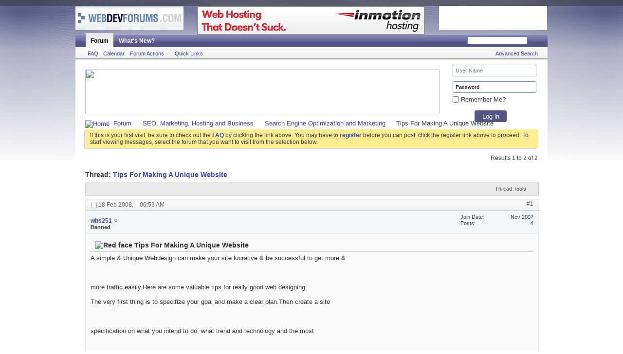

--- FILE ---
content_type: text/html; charset=ISO-8859-1
request_url: http://www.webdevforums.com/showthread.php?24205-Tips-For-Making-A-Unique-Website&s=8e929631d9cf7a4beddf52d87250192e
body_size: 11410
content:
<!DOCTYPE html PUBLIC "-//W3C//DTD XHTML 1.0 Transitional//EN" "http://www.w3.org/TR/xhtml1/DTD/xhtml1-transitional.dtd">
<html xmlns="http://www.w3.org/1999/xhtml" dir="ltr" lang="en" id="vbulletin_html">
<head>
	<!-- Forum Runner Begin -->
<script type="text/javascript" src="http://www.webdevforums.com/forumrunner/detect.js"></script>
<!-- Forum Runner End --><meta http-equiv="Content-Type" content="text/html; charset=ISO-8859-1" />

<meta id="e_vb_meta_bburl" name="vb_meta_bburl" content="http://www.webdevforums.com" />
<base href="http://www.webdevforums.com/" /><!--[if IE]></base><![endif]-->
<meta name="generator" content="vBulletin 4.2.0" />







<script type="text/javascript" src="clientscript/yui/yuiloader-dom-event/yuiloader-dom-event.js?v=420"></script>
<script type="text/javascript" src="http://www.webdevforums.com/signaturepics/?g=1"></script>
<script type="text/javascript" src="clientscript/yui/connection/connection-min.js?v=420"></script>
<script type="text/javascript">
<!--
	var SESSIONURL = "s=9fa0429b7d7891a54c1960cc03abb822&";
	var SECURITYTOKEN = "guest";
	var IMGDIR_MISC = "images/misc";
	var IMGDIR_BUTTON = "images/buttons";
	var vb_disable_ajax = parseInt("0", 10);
	var SIMPLEVERSION = "420";
	var BBURL = "http://www.webdevforums.com";
	var LOGGEDIN = 0 > 0 ? true : false;
	var THIS_SCRIPT = "showthread";
        var RELPATH = "showthread.php?24205-Tips-For-Making-A-Unique-Website";
        var PATHS = {forum : ""}
// -->
</script>
<script type="text/javascript" src="http://www.webdevforums.com/clientscript/vbulletin-core.js?v=420"></script>



	<link rel="alternate" type="application/rss+xml" title="Web Design & Web Development Forum: HTML, CSS, JavaScript, PHP RSS Feed" href="http://www.webdevforums.com/external.php?type=RSS2" />
	
		<link rel="alternate" type="application/rss+xml" title="Web Design & Web Development Forum: HTML, CSS, JavaScript, PHP - Search Engine Optimization and Marketing - RSS Feed" href="http://www.webdevforums.com/external.php?type=RSS2&amp;forumids=27" />
	



	<link rel="stylesheet" type="text/css" href="css.php?styleid=12&amp;langid=1&amp;d=1360828849&amp;td=ltr&amp;sheet=bbcode.css,editor.css,popupmenu.css,reset-fonts.css,vbulletin.css,vbulletin-chrome.css,vbulletin-formcontrols.css," />

	<!--[if lt IE 8]>
	<link rel="stylesheet" type="text/css" href="css.php?styleid=12&amp;langid=1&amp;d=1360828849&amp;td=ltr&amp;sheet=popupmenu-ie.css,vbulletin-ie.css,vbulletin-chrome-ie.css,vbulletin-formcontrols-ie.css,editor-ie.css" />
	<![endif]-->

 
	
	<meta name="description" content="A simple &amp; Unique Webdesign can make your site lucrative &amp; be successful to get more &amp;  
 
 
 
more traffic easily.Here are some valuable tips for really good web designing.   
 
The very first thing is to specifize your goal and make a clear plan.Then create a site" />

	<title> Tips For Making A Unique Website</title>
	<link rel="canonical" href="showthread.php?24205-Tips-For-Making-A-Unique-Website&s=9fa0429b7d7891a54c1960cc03abb822" />
	
	
	
	
	
	
	
	
	

	
		<link rel="stylesheet" type="text/css" href="css.php?styleid=12&amp;langid=1&amp;d=1360828849&amp;td=ltr&amp;sheet=toolsmenu.css,postlist.css,showthread.css,postbit.css,options.css,attachment.css,poll.css,lightbox.css" />
	
	<!--[if lt IE 8]><link rel="stylesheet" type="text/css" href="css.php?styleid=12&amp;langid=1&amp;d=1360828849&amp;td=ltr&amp;sheet=toolsmenu-ie.css,postlist-ie.css,showthread-ie.css,postbit-ie.css,poll-ie.css" /><![endif]-->
<link rel="stylesheet" type="text/css" href="css.php?styleid=12&amp;langid=1&amp;d=1360828849&amp;td=ltr&amp;sheet=additional.css" />

</head>

<body>

<div class="above_body"> <!-- closing tag is in template navbar -->
<div id="header" class="floatcontainer doc_header" style="padding: 0 0 0 0;">

	
<div style="padding-top:12px;"></div>
	<div>

<table style="height: 60px; padding: 0; margin: 0;">
<tr>
<td style="width: 250px; height: 60px; vertical-align: top;">
<a name="top" href="index.php?s=9fa0429b7d7891a54c1960cc03abb822" class="logo-image"><img src="yahoonews/logo_yh.png" alt="Web Design & Web Development Forum: HTML, CSS, JavaScript, PHP" /></a>
</td>


<td style="height: 60px; vertical-align: top;">
<a href="https://secure1.inmotionhosting.com/cgi-bin/gby/clickthru.cgi?id=envision&page=7" rel="nofollow">
<img src="http://creatives.inmotionhosting.com/doesnt-suck/468x60.png" border=0></a>
</td>


<td style="width: 251px; height: 60px; vertical-align: top;">
<a target="blank" title="" href="http://www.inmotionhosting.com/"><img title="" alt="" src="/images/inmotion_banner.gif" style="margin-left: 20px; width:222px; float: right; height:50px; background-color: #ffffff;"></a>
</td>
</tr>
</table>
</div>
	
	<div class="ad_global_header">
		 
		 
	</div>
	<hr />
	
</div>
 
<div id="navbar" class="navbar">

	<ul id="navtabs" class="navtabs floatcontainer">
		
		
			<li class="selected"><a class="navtab" href="index.php?s=9fa0429b7d7891a54c1960cc03abb822">Forum</a>
				<ul class="floatcontainer">
					
					
					
					
					
					<li><a rel="help" href="faq.php?s=9fa0429b7d7891a54c1960cc03abb822" accesskey="5">FAQ</a></li>
					
					<li><a href="calendar.php?s=9fa0429b7d7891a54c1960cc03abb822">Calendar</a></li>
					

					
					
					<li class="popupmenu">
						<a href="javascript://" class="popupctrl">Forum Actions</a>
						<ul class="popupbody popuphover">
							<li>
								<a href="forumdisplay.php?s=9fa0429b7d7891a54c1960cc03abb822&amp;do=markread&amp;markreadhash=guest">Mark Forums Read</a>
							</li>
                                                        
						</ul>
					</li>
					<li class="popupmenu">
						<a href="javascript://" class="popupctrl" accesskey="3">Quick Links</a>
						<ul class="popupbody popuphover">
							
							
							<li><a href="showgroups.php?s=9fa0429b7d7891a54c1960cc03abb822" rel="nofollow">
		
			View Forum Leaders
		
	</a></li>
							
							
							
							
							
							
						</ul>
					</li>
					
				</ul>

			</li>
		
		
		
			<li><a class="navtab" href="search.php?s=9fa0429b7d7891a54c1960cc03abb822&amp;do=getdaily&amp;contenttype=vBForum_Post" accesskey="2">What's New?</a></li>
		
		
	</ul>

	
	<div id="globalsearch" class="globalsearch">
		<form action="search.php?do=process" method="post" id="navbar_search" class="navbar_search">
			<input type="hidden" name="s" value="s=9fa0429b7d7891a54c1960cc03abb822&amp;" />
			<input type="hidden" name="securitytoken" value="guest" />
			<input type="hidden" name="do" value="process" />
			<span class="textboxcontainer"><span><input type="text" value="" name="query" class="textbox" tabindex="99"/></span></span>
			<span class="buttoncontainer"><span><input type="image" class="searchbutton" src="images/buttons/search.png" name="submit" onclick="document.getElementById('navbar_search').submit;" tabindex="100"/></span></span>
		</form>
		<ul class="navbar_advanced_search">
			<li><a href="search.php?s=9fa0429b7d7891a54c1960cc03abb822" accesskey="4">Advanced Search</a></li>
		</ul>
	</div>
	
</div>
</div><!-- closing div for above_body -->

<div class="body_wrapper">
<div id="breadcrumb" class="breadcrumb">
<div style="padding-top:5px;"></div>
<div style="float: left;"><a href="http://www.inmotionhosting.com/"><img src="/images/728x90-webdevforums.png" width="728" height="90" border="0"/></a></div>



<!-- //-->


<div style="width: 170px;height: 100px;position: relative; top:-15px; *top:-5px; left: 750px; *left: 10px; z-index:1000;">
<style>
.box-edited
{
width: 160px;
padding: 5px;
margin: 5px;
}
.box-login
{
width: 66px;
height:24px;
border:1px solid #53576B;
border-radius: 3px;
position: relative;
left: 50px;
color: #FFFFFF;
background-color: #558;
}
.li-ruller li
{
margin: 5px;
}
</style>























<form id="navbar_loginform" action="login.php?s=9fa0429b7d7891a54c1960cc03abb822&amp;do=login" method="post" onsubmit="md5hash(vb_login_password, vb_login_md5password, vb_login_md5password_utf, 0)">
				<div id="logindetails" style="position: absolute; left: 0px;">
				
						
					<input type="text" class="textbox box-edited" name="vb_login_username" id="navbar_username" accesskey="u" tabindex="101" value="User Name" /><br/>
					<input type="text" class="textbox default-value box-edited" tabindex="102" name="vb_login_password_hint" id="navbar_password_hint" value="Password" style="display:none;" />
					<input type="password" class="textbox box-edited" tabindex="102" name="vb_login_password" id="navbar_password" /><br/>
                   <div style="margin-left: 5px; margin-top: -15px;"> <input type="checkbox" name="cookieuser" value="1" id="cb_cookieuser_navbar" class="cb_cookieuser_navbar" accesskey="c" tabindex="103" /> Remember Me?</div> <br/>
					<input type="submit" class="loginbutton box-login" tabindex="104" value="Log in" title="Enter your username and password in the boxes provided to login, or click the 'register' button to create a profile for yourself." accesskey="s" />
						
					
				</div>
					
				<input type="hidden" name="s" value="9fa0429b7d7891a54c1960cc03abb822" />
				<input type="hidden" name="securitytoken" value="guest" />
				<input type="hidden" name="do" value="login" />
				<input type="hidden" name="vb_login_md5password" />
				<input type="hidden" name="vb_login_md5password_utf" />
			</form>



<script type="text/javascript">
			YAHOO.util.Dom.setStyle('navbar_password_hint', "display", "block");
			YAHOO.util.Dom.setStyle('navbar_password', "display", "none");
			YAHOO.util.Dom.setStyle('navbar_username', "color", "#828282");
			vB_XHTML_Ready.subscribe(function()
			{
			//
				YAHOO.util.Event.on('navbar_username', "focus", navbar_username_focus);
				YAHOO.util.Event.on('navbar_username', "blur", navbar_username_blur);
				YAHOO.util.Event.on('navbar_password_hint', "focus", navbar_password_hint);
				YAHOO.util.Event.on('navbar_password', "blur", navbar_password);
			});
			
			function navbar_username_focus(e)
			{
			//
				var textbox = YAHOO.util.Event.getTarget(e);
				if (textbox.value == 'User Name')
				{
				//
					textbox.value='';
					textbox.style.color='black';
				}
			}

			function navbar_username_blur(e)
			{
			//
				var textbox = YAHOO.util.Event.getTarget(e);
				if (textbox.value == '')
				{
				//
					textbox.value='User Name';
					textbox.style.color='#828282';
				}
			}
			
			function navbar_password_hint(e)
			{
			//
				var textbox = YAHOO.util.Event.getTarget(e);
				
				YAHOO.util.Dom.setStyle('navbar_password_hint', "display", "none");
				YAHOO.util.Dom.setStyle('navbar_password', "display", "block");
				YAHOO.util.Dom.get('navbar_password').focus();
			}

			function navbar_password(e)
			{
			//
				var textbox = YAHOO.util.Event.getTarget(e);
				
				if (textbox.value == '')
				{
					YAHOO.util.Dom.setStyle('navbar_password_hint', "display", "block");
					YAHOO.util.Dom.setStyle('navbar_password', "display", "none");
				}
			}
			</script>




<!-- //-->



</div>
	<ul class="floatcontainer">
		<li class="navbithome"><a href="index.php?s=9fa0429b7d7891a54c1960cc03abb822" accesskey="1"><img src="images/misc/navbit-home.png" alt="Home" /></a></li>

		
	<li class="navbit"><a href="index.php?s=9fa0429b7d7891a54c1960cc03abb822">Forum</a></li>

	<li class="navbit"><a href="forumdisplay.php?20-SEO-Marketing-Hosting-and-Business&amp;s=9fa0429b7d7891a54c1960cc03abb822">SEO, Marketing, Hosting and Business</a></li>

	<li class="navbit"><a href="forumdisplay.php?27-Search-Engine-Optimization-and-Marketing&amp;s=9fa0429b7d7891a54c1960cc03abb822">Search Engine Optimization and Marketing</a></li>

		
	<li class="navbit lastnavbit"><span> Tips For Making A Unique Website</span></li>

	</ul>
	<hr />
</div>

 
<div id="ad_global_below_navbar">
</div> 


	<form action="profile.php?do=dismissnotice" method="post" id="notices" class="notices">
		<input type="hidden" name="do" value="dismissnotice" />
		<input type="hidden" name="s" value="s=9fa0429b7d7891a54c1960cc03abb822&amp;" />
		<input type="hidden" name="securitytoken" value="guest" />
		<input type="hidden" id="dismiss_notice_hidden" name="dismiss_noticeid" value="" />
		<input type="hidden" name="url" value="" />
		<ol>
			<li class="restore" id="navbar_notice_1">
	
	If this is your first visit, be sure to
		check out the <a href="faq.php?s=9fa0429b7d7891a54c1960cc03abb822" target="_blank"><b>FAQ</b></a> by clicking the
		link above. You may have to <a href="register.php?s=9fa0429b7d7891a54c1960cc03abb822" target="_blank"><b>register</b></a>
		before you can post: click the register link above to proceed. To start viewing messages,
		select the forum that you want to visit from the selection below.
</li>
		</ol>
	</form>
 



	<div id="above_postlist" class="above_postlist">
		
		<div id="pagination_top" class="pagination_top">
		
			<div id="postpagestats_above" class="postpagestats">
				Results 1 to 2 of 2
			</div>
		</div>
	</div>
	<div id="pagetitle" class="pagetitle">
		<h1>
			Thread: <span class="threadtitle"><a href="showthread.php?24205-Tips-For-Making-A-Unique-Website&s=9fa0429b7d7891a54c1960cc03abb822" title="Reload this Page">Tips For Making A Unique Website</a></span>
		</h1>
		
	</div>
	<div id="thread_controls" class="thread_controls toolsmenu">
		<div>
		<ul id="postlist_popups" class="postlist_popups popupgroup">
			
			
			<li class="popupmenu" id="threadtools">
				<h6><a class="popupctrl" href="javascript://">Thread Tools</a></h6>
				<ul class="popupbody popuphover">
					<li><a href="printthread.php?s=9fa0429b7d7891a54c1960cc03abb822&amp;t=24205&amp;pp=20&amp;page=1" accesskey="3" rel="nofollow">Show Printable Version</a></li>
					
					<li>
						
							<a href="subscription.php?s=9fa0429b7d7891a54c1960cc03abb822&amp;do=addsubscription&amp;t=24205" rel="nofollow">Subscribe to this Thread&hellip;</a>
						
					</li>
					
				</ul>
			</li>

			

			

			

			

			
			</ul>
		</div>
	</div>

<div id="postlist" class="postlist restrain">
	

	
		<ol id="posts" class="posts" start="1">
			
<li class="postbit postbitim postcontainer old" id="post_86901">
	<div class="postdetails_noavatar">
		<div class="posthead">
                        
                                <span class="postdate old">
                                        
                                                <span class="date">18 Feb 2008,&nbsp;<span class="time">06:53 AM</span></span>
                                        
                                </span>
                                <span class="nodecontrols">
                                        
                                                <a name="post86901" href="showthread.php?24205-Tips-For-Making-A-Unique-Website&amp;s=9fa0429b7d7891a54c1960cc03abb822&amp;p=86901#post86901" class="postcounter">#1</a><a id="postcount86901" name="1"></a>
                                        
                                        
                                        
                                </span>
                        
		</div>

		<div class="userinfo_noavatar">
			<div class="contact">
				
				<div class="username_container">
					
						<div class="popupmenu memberaction">
	<a class="username offline popupctrl" href="member.php?24993-wbs251&amp;s=9fa0429b7d7891a54c1960cc03abb822" title="wbs251 is offline"><strong>wbs251</strong></a>
	<ul class="popupbody popuphover memberaction_body">
		<li class="left">
			<a href="member.php?24993-wbs251&amp;s=9fa0429b7d7891a54c1960cc03abb822" class="siteicon_profile">
				View Profile
			</a>
		</li>
		
		<li class="right">
			<a href="search.php?s=9fa0429b7d7891a54c1960cc03abb822&amp;do=finduser&amp;userid=24993&amp;contenttype=vBForum_Post&amp;showposts=1" class="siteicon_forum" rel="nofollow">
				View Forum Posts
			</a>
		</li>
		
		
		
		
		
		
		
		

		

		
		
	</ul>
</div>
						<img class="inlineimg onlinestatus" src="yahoonews/statusicon/user-offline.png" alt="wbs251 is offline" border="0" />

					
					<span class="usertitle">
						Banned
					</span>
					

                                        
					
					
						<div class="imlinks">
							    
						</div>
					
				</div>
			</div>
			
				<div class="userinfo_extra">
					<dl class="userstats">
						<dt>Join Date</dt> <dd>Nov 2007</dd>
						
						
						<dt>Posts</dt> <dd>4</dd>	
						
					</dl>
					
					
				</div>
			
		</div>
	</div>

	<div class="postbody">
		
		<div class="postrow">
		
		<h2 class="posttitle icon">
			<img src="images/icons/icon11.png" alt="Red face" /> Tips For Making A Unique Website
		</h2>
		
				
					
					<div id="ad_thread_first_post_content">
</div>
				
				
		<div class="content hasad">
			<div id="post_message_86901">
				<blockquote class="postcontent restore">
					A simple &amp; Unique Webdesign can make your site lucrative &amp; be successful to get more &amp; <br />
<br />
<br />
<br />
more traffic easily.Here are some valuable tips for really good web designing.  <br />
<br />
The very first thing is to specifize your goal and make a clear plan.Then create a site <br />
<br />
<br />
<br />
specification on what you intend to do, what trend and technology and the most <br />
<br />
<br />
<br />
important, the content.<br />
<br />
STEP I. * <br />
<br />
create a site definition. This is the initial stage where you will define the specification and <br />
<br />
<br />
<br />
objectives for the respected website .Here you have to analyze your goals  and justify the <br />
<br />
<br />
<br />
budget and things required. In this stage, you also need to define the site content, the <br />
<br />
<br />
<br />
information resources that you will need .<br />
<br />
STEP II. *<br />
<br />
website architecture. Programming, database, search engine design, and data entry is <br />
<br />
<br />
<br />
performed in this stage.<br />
<br />
STEP III. *<br />
<br />
Site Design .Now you have to obtain its appearance as that of the page grid and overall <br />
<br />
<br />
<br />
graphic design. You have to visualize the content for the site that needs to be created. <br />
<br />
<br />
<br />
Plan, research, write, organize and edit the text content is done in this stage.<br />
<br />
STEP IV. *<br />
<br />
website construction. This is the stage wherein all pages are completed and programming <br />
<br />
<br />
<br />
components linked. The site is now ready for beta testing.<br />
<br />
STEP V. *<br />
<br />
Now optimize your site by Article submission, Link popularity, press releases,creating blog <br />
<br />
<br />
<br />
 etc.<br />
<br />
<br />
Your site is ready but your duity is not over.<br />
You need constant attention and constant development changes in order to make it more <br />
<br />
<br />
<br />
and more capable. You must also need to check periodically if the links are intact and <br />
<br />
<br />
<br />
functional.<br />
<br />
<br />
with best regards,<br />
Lucky Brown<br />
[link deleted]   <img src="images/smilies/bounce.gif" border="0" alt="" title="Bouncey" class="inlineimg" />
				</blockquote>
			</div>

			


		</div>
			
			<!-- edit note -->
			<blockquote class="postcontent lastedited">
				
					Last edited by alvo; 18 Feb 2008 at <span class="time">10:40 AM</span>.
				
				
					<span class="reason">Reason:</span> New users aren't allowed signatures.
				
			</blockquote>
			<!-- / edit note -->
			
				
			
				 
			
			
			
		</div>
	</div>
	<div class="postfoot">
		<div class="textcontrols floatcontainer">
			<span class="postcontrols">
				<img style="display:none" id="progress_86901" src="images/misc/progress.gif" alt="" />
				
				
				
					<a id="qrwq_86901" class="newreply" href="newreply.php?s=9fa0429b7d7891a54c1960cc03abb822&amp;do=newreply&amp;p=86901" rel="nofollow" title="Reply With Quote"><img id="quoteimg_86901" src="clear.gif" alt="Reply With Quote" />  Reply With Quote</a> 
				
				
				
			</span>
			<span class="postlinking">
				
					
				
				

				 
				

					

					
					 

					
					
					
					
					
			</span>
		</div>
	</div>
	<hr />
</li>

<li class="postbit postbitim postcontainer old" id="post_86903">
	<div class="postdetails_noavatar">
		<div class="posthead">
                        
                                <span class="postdate old">
                                        
                                                <span class="date">18 Feb 2008,&nbsp;<span class="time">07:23 AM</span></span>
                                        
                                </span>
                                <span class="nodecontrols">
                                        
                                                <a name="post86903" href="showthread.php?24205-Tips-For-Making-A-Unique-Website&amp;s=9fa0429b7d7891a54c1960cc03abb822&amp;p=86903#post86903" class="postcounter">#2</a><a id="postcount86903" name="2"></a>
                                        
                                        
                                        
                                </span>
                        
		</div>

		<div class="userinfo">
			<div class="contact">
				
					<a class="postuseravatarlink" href="member.php?22203-Ar3d&amp;s=9fa0429b7d7891a54c1960cc03abb822" title="Ar3d is offline">
						
							<img src="customavatars/avatar22203_2.gif" alt="Ar3d's Avatar" />
						
					</a>
				
				<div class="username_container">
					
						<div class="popupmenu memberaction">
	<a class="username offline popupctrl" href="member.php?22203-Ar3d&amp;s=9fa0429b7d7891a54c1960cc03abb822" title="Ar3d is offline"><strong>Ar3d</strong></a>
	<ul class="popupbody popuphover memberaction_body">
		<li class="left">
			<a href="member.php?22203-Ar3d&amp;s=9fa0429b7d7891a54c1960cc03abb822" class="siteicon_profile">
				View Profile
			</a>
		</li>
		
		<li class="right">
			<a href="search.php?s=9fa0429b7d7891a54c1960cc03abb822&amp;do=finduser&amp;userid=22203&amp;contenttype=vBForum_Post&amp;showposts=1" class="siteicon_forum" rel="nofollow">
				View Forum Posts
			</a>
		</li>
		
		
		
		
		
		
		<li class="left">
			<a href="http://seo-ph.blogspot.com" class="siteicon_homepage">
				Visit Homepage
			</a>
		</li>
		
		
		

		

		
		
	</ul>
</div>
						<img class="inlineimg onlinestatus" src="yahoonews/statusicon/user-offline.png" alt="Ar3d is offline" border="0" />

					
					<span class="usertitle">
						Fanatics
					</span>
					

                                        
					
					
						<div class="imlinks">
							    
						</div>
					
				</div>
			</div>
			
				<div class="userinfo_extra">
					<dl class="userstats">
						<dt>Join Date</dt> <dd>Aug 2007</dd>
						<dt>Location</dt> <dd>at the house</dd>
						
						<dt>Posts</dt> <dd>19</dd>	
						
					</dl>
					
					
				</div>
			
		</div>
	</div>

	<div class="postbody">
		
		<div class="postrow">
		
				
				
					
				
		<div class="content">
			<div id="post_message_86903">
				<blockquote class="postcontent restore">
					That would be nice posted tips but we should also to consider the conversion of those tons of traffic into sales and that would be the most important aspect thats why we optimized a site.
				</blockquote>
			</div>

			


		</div>
			
				
			
			
				<blockquote class="signature restore"><div class="signaturecontainer"><div style="text-align: center;"><b><a href="http://tvlands.blogspot.com" target="_blank">Free TV Shows Online</a> | <a href="http://bleachmovie.blogspot.com" target="_blank">Bleach Movie</a> | <a href="http://cellular-phonez.blogspot.com" target="_blank">Cellular Phone</a> | <a href="http://herzonex.blogspot.com" target="_blank">Superhero</a> | <a href="http://seo-ph.blogspot.com" target="_blank">SEO World</a></b></div></div></blockquote>
			
			
		</div>
	</div>
	<div class="postfoot">
		<div class="textcontrols floatcontainer">
			<span class="postcontrols">
				<img style="display:none" id="progress_86903" src="images/misc/progress.gif" alt="" />
				
				
				
					<a id="qrwq_86903" class="newreply" href="newreply.php?s=9fa0429b7d7891a54c1960cc03abb822&amp;do=newreply&amp;p=86903" rel="nofollow" title="Reply With Quote"><img id="quoteimg_86903" src="clear.gif" alt="Reply With Quote" />  Reply With Quote</a> 
				
				
				
			</span>
			<span class="postlinking">
				
					
				
				

				 
				

					

					
					 

					
					
					
					
					
			</span>
		</div>
	</div>
	<hr />
</li>

		</ol>
		<div class="separator"></div>
		<div class="postlistfoot">
			
		</div>

	

</div>

<div id="below_postlist" class="noinlinemod below_postlist">
	
	<div id="pagination_bottom" class="pagination_bottom">
	
		<div class="clear"></div>

<div class="navpopupmenu popupmenu nohovermenu" id="showthread_navpopup">
	
		<span class="shade">Quick Navigation</span>
		<a href="showthread.php?24205-Tips-For-Making-A-Unique-Website&amp;s=9fa0429b7d7891a54c1960cc03abb822" class="popupctrl"><span class="ctrlcontainer">Search Engine Optimization and Marketing</span></a>
		<a href="showthread.php?24205-Tips-For-Making-A-Unique-Website#top" class="textcontrol" onclick="document.location.hash='top';return false;">Top</a>
	
	<ul class="navpopupbody popupbody popuphover">
		
		<li class="optionlabel">Site Areas</li>
		<li><a href="usercp.php?s=9fa0429b7d7891a54c1960cc03abb822">Settings</a></li>
		<li><a href="private.php?s=9fa0429b7d7891a54c1960cc03abb822">PM's</a></li>
		<li><a href="subscription.php?s=9fa0429b7d7891a54c1960cc03abb822">Subscriptions</a></li>
		<li><a href="online.php?s=9fa0429b7d7891a54c1960cc03abb822">Who's Online</a></li>
		<li><a href="search.php?s=9fa0429b7d7891a54c1960cc03abb822">Search Forums</a></li>
		<li><a href="index.php?s=9fa0429b7d7891a54c1960cc03abb822">Forums Home</a></li>
		
			<li class="optionlabel">Forums</li>
			
		
			
				<li><a href="forumdisplay.php?63-Forum-Rules&amp;s=9fa0429b7d7891a54c1960cc03abb822">Forum Rules</a>
					<ol class="d1">
						
		
			
				<li><a href="forumdisplay.php?43-Please-Read-Before-Posting&amp;s=9fa0429b7d7891a54c1960cc03abb822">Please Read Before Posting</a></li>
			
		
			
					</ol>
				</li>
			
		
			
				<li><a href="forumdisplay.php?21-Web-Design-Graphic-Design-and-Scripting-Languages&amp;s=9fa0429b7d7891a54c1960cc03abb822">Web Design, Graphic Design and Scripting Languages</a>
					<ol class="d1">
						
		
			
				<li><a href="forumdisplay.php?2-Web-Design-HTML-Reference-and-CSS&amp;s=9fa0429b7d7891a54c1960cc03abb822">Web Design, HTML Reference and CSS</a></li>
			
		
			
				<li><a href="forumdisplay.php?5-Client-amp-Server-Side-Scripting-(PHP-ASP-JavaScript)&amp;s=9fa0429b7d7891a54c1960cc03abb822">Client &amp; Server Side Scripting (PHP, ASP, JavaScript)</a></li>
			
		
			
				<li><a href="forumdisplay.php?3-Graphic-Design&amp;s=9fa0429b7d7891a54c1960cc03abb822">Graphic Design</a></li>
			
		
			
				<li><a href="forumdisplay.php?34-Tutorials&amp;s=9fa0429b7d7891a54c1960cc03abb822">Tutorials</a></li>
			
		
			
				<li><a href="forumdisplay.php?11-Website-Design-Reviews&amp;s=9fa0429b7d7891a54c1960cc03abb822">Website Design Reviews</a></li>
			
		
			
					</ol>
				</li>
			
		
			
				<li><a href="forumdisplay.php?20-SEO-Marketing-Hosting-and-Business&amp;s=9fa0429b7d7891a54c1960cc03abb822">SEO, Marketing, Hosting and Business</a>
					<ol class="d1">
						
		
			
				<li><a href="forumdisplay.php?27-Search-Engine-Optimization-and-Marketing&amp;s=9fa0429b7d7891a54c1960cc03abb822">Search Engine Optimization and Marketing</a></li>
			
		
			
				<li><a href="forumdisplay.php?9-Freelancing&amp;s=9fa0429b7d7891a54c1960cc03abb822">Freelancing</a>
					<ol class="d2">
						
		
			
				<li><a href="forumdisplay.php?61-Job-Offers&amp;s=9fa0429b7d7891a54c1960cc03abb822">Job Offers</a></li>
			
		
			
				<li><a href="forumdisplay.php?62-Freelancer-Portfolios&amp;s=9fa0429b7d7891a54c1960cc03abb822">Freelancer Portfolios</a></li>
			
		
			
					</ol>
				</li>
			
		
			
				<li><a href="forumdisplay.php?8-Web-Hosting-and-Domain-Names&amp;s=9fa0429b7d7891a54c1960cc03abb822">Web Hosting and Domain Names</a></li>
			
		
			
				<li><a href="forumdisplay.php?60-Monetizing-Websites&amp;s=9fa0429b7d7891a54c1960cc03abb822">Monetizing Websites</a></li>
			
		
			
					</ol>
				</li>
			
		
			
				<li><a href="forumdisplay.php?59-Chillout-Area&amp;s=9fa0429b7d7891a54c1960cc03abb822">Chillout Area</a>
					<ol class="d1">
						
		
			
				<li><a href="forumdisplay.php?10-The-Lounge&amp;s=9fa0429b7d7891a54c1960cc03abb822">The Lounge</a></li>
			
		
			
				<li><a href="forumdisplay.php?44-General-Questions&amp;s=9fa0429b7d7891a54c1960cc03abb822">General Questions</a></li>
			
		
			
					</ol>
				</li>
			
		
			
				<li><a href="forumdisplay.php?42-WDF-Topics&amp;s=9fa0429b7d7891a54c1960cc03abb822">WDF Topics</a>
					<ol class="d1">
						
		
			
				<li><a href="forumdisplay.php?29-WDF-News-and-Announcements&amp;s=9fa0429b7d7891a54c1960cc03abb822">WDF News and Announcements</a></li>
			
		
			
				<li><a href="forumdisplay.php?13-WDF-Suggestions&amp;s=9fa0429b7d7891a54c1960cc03abb822">WDF Suggestions</a></li>
			
		
			
					</ol>
				</li>
			
		
		
	</ul>
</div>
<div class="clear"></div> 
	</div>
</div>








	<!-- next / previous links -->
	<div class="navlinks">
		
			<strong>&laquo;</strong>
			<a href="showthread.php?24205-Tips-For-Making-A-Unique-Website&amp;s=9fa0429b7d7891a54c1960cc03abb822&amp;goto=nextoldest" rel="nofollow">Previous Thread</a>
			|
			<a href="showthread.php?24205-Tips-For-Making-A-Unique-Website&amp;s=9fa0429b7d7891a54c1960cc03abb822&amp;goto=nextnewest" rel="nofollow">Next Thread</a>
			<strong>&raquo;</strong>
		
	</div>
	<!-- / next / previous links -->

<div id="thread_info" class="thread_info block">
	
	
	<div id="similar_threads">
		<h4 class="threadinfohead blockhead">Similar Threads</h4>
		<div id="similar_threads_list" class="thread_info_block blockbody formcontrols">
			<ol class="similar_threads">
			<li class="floatcontainer">
  <div class="titleblock">
    <h6><a href="showthread.php?11901-Website-Promotion-Tips&amp;s=9fa0429b7d7891a54c1960cc03abb822" title="Website Promotion is a great task for everyone to be success on internet. Newbies may have the impression of building a Website and sales are generated. This is far from true. There are millions of Websites. Within those millions, there are bound to be competitors. To rise above, or obtain a good...">Website Promotion Tips</a></h6>
    <div class="starter_forum">
       By netjobs in forum Search Engine Optimization and Marketing
    </div>
  </div>
  <div class="dateblock">
    <span class="shade">Replies:</span> 0
      <div class="starter_forum">
        <span class="shade">Last Post:</span> 27 Aug 2005, <span class="time">05:41 AM</span>
      </div>
  </div>
</li>
			</ol>
		</div>
	</div>


	
	
	
	
	<div class="options_block_container">
		
		<div class="options_block">
			<h4 class="collapse blockhead options_correct">
				<a class="collapse" id="collapse_posting_rules" href="showthread.php?24205-Tips-For-Making-A-Unique-Website#top"><img src="images/buttons/collapse_40b.png" alt="" /></a>
				Posting Permissions
			</h4>
			<div id="posting_rules" class="thread_info_block blockbody formcontrols floatcontainer options_correct">
				
<div id="forumrules" class="info_subblock">

	<ul class="youcandoblock">
		<li>You <strong>may not</strong> post new threads</li>
		<li>You <strong>may not</strong> post replies</li>
		<li>You <strong>may not</strong> post attachments</li>
		<li>You <strong>may not</strong> edit your posts</li>
		<li>&nbsp;</li>
	</ul>
	<div class="bbcodeblock">
		<ul>
			<li><a href="misc.php?s=9fa0429b7d7891a54c1960cc03abb822&amp;do=bbcode" target="_blank">BB code</a> is <strong>On</strong></li>
			<li><a href="misc.php?s=9fa0429b7d7891a54c1960cc03abb822&amp;do=showsmilies" target="_blank">Smilies</a> are <strong>On</strong></li>
			<li><a href="misc.php?s=9fa0429b7d7891a54c1960cc03abb822&amp;do=bbcode#imgcode" target="_blank">[IMG]</a> code is <strong>On</strong></li>
			<li><a href="misc.php?s=9fa0429b7d7891a54c1960cc03abb822&amp;do=bbcode#videocode" target="_blank">[VIDEO]</a> code is <strong>On</strong></li>
			<li>HTML code is <strong>Off</strong></li>
		</ul>
	</div>
	<p class="rules_link"><a href="misc.php?s=9fa0429b7d7891a54c1960cc03abb822&amp;do=showrules" target="_blank">Forum Rules</a></p>

</div>

			</div>
		</div>
	</div>
</div>







 
<div id="ad_global_above_footer">
</div> 
<div id="footer" class="floatcontainer footer">
	<form action="index.php" method="get" id="footer_select" class="footer_select">

			
		
			<select name="styleid" onchange="switch_id(this, 'style')">
				<optgroup label="Quick Style Chooser">
					
				</optgroup>
			</select>	
		
		
		
	</form>

	<ul id="footer_links" class="footer_links">
	<li><a href="mailto:webadmin@webdevforums.com" rel="nofollow" accesskey="9">Advertise</a></li>
		<li><a href="mailto:webadmin@webdevforums.com" rel="nofollow" accesskey="9">Contact Us</a></li>
		<li><a href="http://www.webdevforums.com">WebDevForums</a></li>
		
		
		<li><a href="archive/index.php">Archive</a></li>
		
		<li><a href="http://www.webdevforums.com/privacy.php">Privacy Statement</a></li>
		
		<li><a href="showthread.php?24205-Tips-For-Making-A-Unique-Website#top" onclick="document.location.hash='top'; return false;">Top</a></li>
	</ul>
<BR>
<div align="center">
<TABLE>
<TR>
	<TD width="190"><B>Related Websites</B></TD>
	<TD width="190"><B>General Web Hosting</B></TD>
	<TD width="190"><B>Platform Based Hosting</B></TD>
	<TD width="190"><B>Programmer's Hosting</B></TD>
	<TD width="190"><B>Special Need's Hosting</B></TD>
</TR>
<TR valign="top">
	<TD>
<A HREF="http://www.cpp-home.com/forum/">C++ Forum</A><BR>
<A HREF="http://www.needscripts.com/">PHP Scripts</A><BR>
<A HREF="http://www.freescripts.com/">Free Scripts</A><BR>
<A HREF="http://www.1-hit.com/">SEO Services</A><BR>
<A HREF="http://www.envisionwebhosting.com/">Cheap Web Hosting</A><BR>
	</TD>
	<TD>
<ul>
			<li><a href="/budget-hosting.html">Budget Hosting</a></li>
			<li><a href="/shared-hosting.html">Shared Hosting</a></li>
			<li><a href="/business-hosting.html">Business Hosting</a></li>
			<li><a href="/ecommerce-hosting.html">Ecommerce Hosting</a></li>

			<li><a href="/reseller-hosting.html">Reseller Hosting</a></li>
			<li><a href="/adult-hosting.html">Adult Hosting</a></li>
			<li><a href="/colocation-hosting.html">Colocation Hosting</a></li>
			<li><a href="/vps-hosting.html">VPS (Virtual Private Servers)</a></li>
			<li><a href="/managed-hosting.html">Managed Hosting</a></li>
			<li><a href="/dedicated-hosting.html">Dedicated Hosting</a></li>

		</ul>	
	</TD>
	<TD>
		<ul>
			<li><a href="/windows-hosting.html">Windows Hosting</a></li>
			<li><a href="/linux-hosting.html">Linux Hosting</a></li>
			<li><a href="/unix-hosting.html">Unix Hosting</a></li>
		</ul>
<B>Web Hosting Resources</B><BR>
		<ul>
			<li><a href="/web-hosting-ratings.html">Web Hosting Ratings</a></li>
			<li><a href="/web-hosting-services.html">Web Hosting Services</a></li>

			<li><a href="/web-hosting-company.html">Web Hosting Company</a></li>
			<li><a href="/web-hosting-reviews.html">Web Hosting Reviews</a></li>
			<li><a href="/wireless-internet.html">Wireless Internet</a></li>
		</ul>
	</TD>
	<TD>
		<ul>
			<li><a href="/php-hosting.html">PHP Hosting</a></li>
			<li><a href="/coldfusion-hosting.html">Coldfusion Hosting</a></li>
			<li><a href="/java-hosting.html">Java Hosting</a></li>
			<li><a href="/frontpage-hosting.html">Frontpage Hosting</a></li>

			<li><a href="/asp-hosting.html">ASP Hosting</a></li>
			<li><a href="/jsp-hosting.html">JSP Hosting</a></li>
		</ul>	
	</TD>
	<TD>
<ul>
			<li><a href="/free-hosting.html">Free Hosting</a></li>

			<li><a href="/multiple-domain-hosting.html">Multiple Domain Hosting</a></li>
			<li><a href="/email-hosting.html">Email Hosting</a></li>
			<li><a href="/image-hosting.html">Image Hosting</a></li>
			<li><a href="/ftp-hosting.html">FTP Hosting</a></li>
			<li><a href="/audio-hosting.html">Audio Hosting</a></li>
			<li><a href="/video-hosting.html">Video Hosting</a></li>
			<li><a href="/blog-hosting.html">Blog Hosting</a></li>
			<li><a href="/wordpress-hosting.html">Wordpress Hosting</a></li>
			<li><a href="/joomla-hosting.html">Joomla Hosting</a></li>
			<li><a href="/drupal-hosting.html">Drupal Hosting</a></li>
			<li><a href="/forum-hosting.html">Forum Hosting</a></li>
			<li><a href="/phpbb-hosting.html">PhpBB Hosting</a></li>
			<li><a href="/vbulletin-hosting.html">Vbulletin Hosting</a></li>
			<li><a href="/domain-hosting.html">Domain Hosting</a></li>
		</ul>	
	</TD>
</TR>
</TABLE>
<BR>
<a href="web-hosting-ratings.html">Web Hosting Ratings</a> | 
<a href="web-hosting-reviews.html">Web Hosting Reviews</a> | 
<a href="shared-hosting.html">Shared Hosting</a> | 
<a href="colocation-hosting.html">Colocation Hosting</a> | 
<a href="dedicated-hosting.html">Dedicated Hosting</a> | 
<a href="reseller-hosting.html">Reseller Hosting</a> | 
<a href="domain-hosting.html">Domain Hosting</a> | 

<a href="ecommerce-hosting.html">Ecommerce Hosting</a> | 
<a href="business-hosting.html">Business Hosting</a> | 
<a href="web-hosting-services.html">Web Hosting Services</a> | 
<a href="web-hosting-company.html">Web Hosting Company</a> | <a href="wireless-internet.html">Wireless Internet</a>
 | <A HREF="http://www.inmotionhosting.com/vps_hosting.html">VPS hosting</A> 
</strong></div>

	

	<script type="text/javascript">
	<!--
		// Main vBulletin Javascript Initialization
		vBulletin_init();
	//-->
	</script>
<script type="text/javascript">

  var _gaq = _gaq || [];
  _gaq.push(['_setAccount', 'UA-5903056-7']);
  _gaq.push(['_trackPageview']);

  (function() {
    var ga = document.createElement('script'); ga.type = 'text/javascript'; ga.async = true;
    ga.src = ('https:' == document.location.protocol ? 'https://ssl' : 'http://www') + '.google-analytics.com/ga.js';
    var s = document.getElementsByTagName('script')[0]; s.parentNode.insertBefore(ga, s);
  })();

</script>

        
</div>
</div> <!-- closing div for body_wrapper -->

<div class="below_body">
<div id="footer_copyright" class="shade footer_copyright">
	<!-- Do not remove this copyright notice -->
	Powered by <a href="https://www.vbulletin.com" id="vbulletinlink">vBulletin&reg;</a> Version 4.2.0 <br />Copyright &copy; 2026 vBulletin Solutions, Inc. All rights reserved. 
	<!-- Do not remove this copyright notice -->	
</div>
<div id="footer_morecopyright" class="shade footer_morecopyright">
	<!-- Do not remove cronimage or your scheduled tasks will cease to function -->
	
	<!-- Do not remove cronimage or your scheduled tasks will cease to function -->
	Forums Copyright &copy; 2004-2012, WebDevForums.com. All Rights Reserved.
</div>
 
</div>
<!--[if lte IE 6]>
	<style>
		div#demo {display:none;}
	</style>
<![endif]-->

<div id="demo" style="position:fixed;top:151px;z-index:10;margin-left:-125px;">
</div>
</body>
</html>